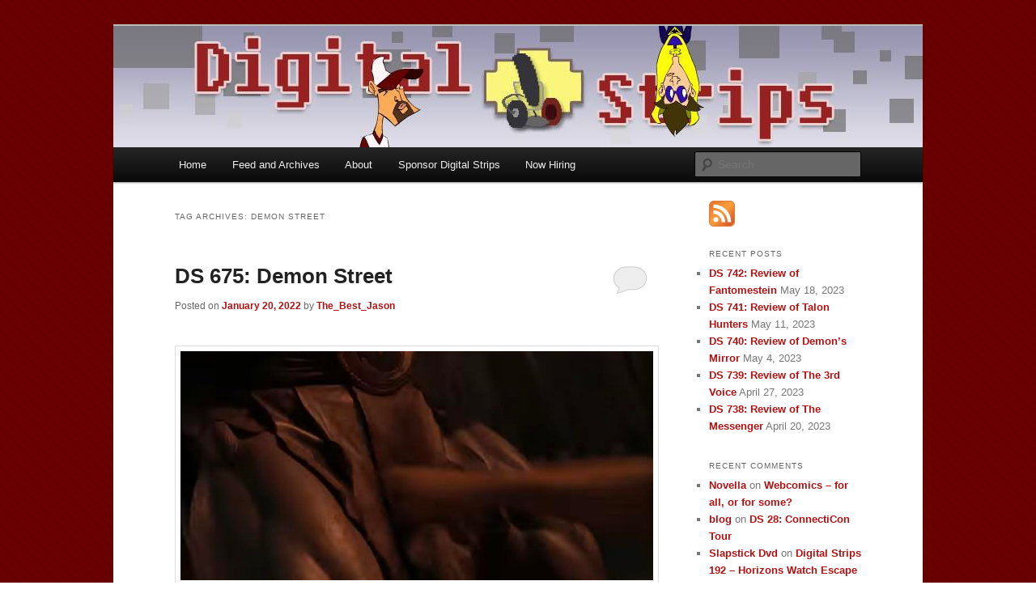

--- FILE ---
content_type: text/html; charset=UTF-8
request_url: https://digitalstrips.com/tag/demon-street
body_size: 12106
content:
<!DOCTYPE html>
<!--[if IE 6]>
<html id="ie6" lang="en-US">
<![endif]-->
<!--[if IE 7]>
<html id="ie7" lang="en-US">
<![endif]-->
<!--[if IE 8]>
<html id="ie8" lang="en-US">
<![endif]-->
<!--[if !(IE 6) & !(IE 7) & !(IE 8)]><!-->
<html lang="en-US">
<!--<![endif]-->
<head>
<meta charset="UTF-8" />
<meta name="viewport" content="width=device-width" />
<title>
demon street | Digital Strips: The Webcomics Podcast	</title>
<link rel="profile" href="https://gmpg.org/xfn/11" />
<link rel="stylesheet" type="text/css" media="all" href="https://digitalstrips.com/wp-content/themes/twentyeleven/style.css?ver=20190507" />
<link rel="pingback" href="https://digitalstrips.com/xmlrpc.php">
<!--[if lt IE 9]>
<script src="https://digitalstrips.com/wp-content/themes/twentyeleven/js/html5.js?ver=3.7.0" type="text/javascript"></script>
<![endif]-->
<link rel='dns-prefetch' href='//static.addtoany.com' />
<link rel='dns-prefetch' href='//secure.gravatar.com' />
<link rel='dns-prefetch' href='//s.w.org' />
		<script type="text/javascript">
			window._wpemojiSettings = {"baseUrl":"https:\/\/s.w.org\/images\/core\/emoji\/12.0.0-1\/72x72\/","ext":".png","svgUrl":"https:\/\/s.w.org\/images\/core\/emoji\/12.0.0-1\/svg\/","svgExt":".svg","source":{"concatemoji":"https:\/\/digitalstrips.com\/wp-includes\/js\/wp-emoji-release.min.js?ver=5.4.18"}};
			/*! This file is auto-generated */
			!function(e,a,t){var n,r,o,i=a.createElement("canvas"),p=i.getContext&&i.getContext("2d");function s(e,t){var a=String.fromCharCode;p.clearRect(0,0,i.width,i.height),p.fillText(a.apply(this,e),0,0);e=i.toDataURL();return p.clearRect(0,0,i.width,i.height),p.fillText(a.apply(this,t),0,0),e===i.toDataURL()}function c(e){var t=a.createElement("script");t.src=e,t.defer=t.type="text/javascript",a.getElementsByTagName("head")[0].appendChild(t)}for(o=Array("flag","emoji"),t.supports={everything:!0,everythingExceptFlag:!0},r=0;r<o.length;r++)t.supports[o[r]]=function(e){if(!p||!p.fillText)return!1;switch(p.textBaseline="top",p.font="600 32px Arial",e){case"flag":return s([127987,65039,8205,9895,65039],[127987,65039,8203,9895,65039])?!1:!s([55356,56826,55356,56819],[55356,56826,8203,55356,56819])&&!s([55356,57332,56128,56423,56128,56418,56128,56421,56128,56430,56128,56423,56128,56447],[55356,57332,8203,56128,56423,8203,56128,56418,8203,56128,56421,8203,56128,56430,8203,56128,56423,8203,56128,56447]);case"emoji":return!s([55357,56424,55356,57342,8205,55358,56605,8205,55357,56424,55356,57340],[55357,56424,55356,57342,8203,55358,56605,8203,55357,56424,55356,57340])}return!1}(o[r]),t.supports.everything=t.supports.everything&&t.supports[o[r]],"flag"!==o[r]&&(t.supports.everythingExceptFlag=t.supports.everythingExceptFlag&&t.supports[o[r]]);t.supports.everythingExceptFlag=t.supports.everythingExceptFlag&&!t.supports.flag,t.DOMReady=!1,t.readyCallback=function(){t.DOMReady=!0},t.supports.everything||(n=function(){t.readyCallback()},a.addEventListener?(a.addEventListener("DOMContentLoaded",n,!1),e.addEventListener("load",n,!1)):(e.attachEvent("onload",n),a.attachEvent("onreadystatechange",function(){"complete"===a.readyState&&t.readyCallback()})),(n=t.source||{}).concatemoji?c(n.concatemoji):n.wpemoji&&n.twemoji&&(c(n.twemoji),c(n.wpemoji)))}(window,document,window._wpemojiSettings);
		</script>
		<style type="text/css">
img.wp-smiley,
img.emoji {
	display: inline !important;
	border: none !important;
	box-shadow: none !important;
	height: 1em !important;
	width: 1em !important;
	margin: 0 .07em !important;
	vertical-align: -0.1em !important;
	background: none !important;
	padding: 0 !important;
}
</style>
	<link rel='stylesheet' id='wp-block-library-css'  href='https://digitalstrips.com/wp-includes/css/dist/block-library/style.min.css?ver=5.4.18' type='text/css' media='all' />
<style id='wp-block-library-inline-css' type='text/css'>
.has-text-align-justify{text-align:justify;}
</style>
<link rel='stylesheet' id='wp-block-library-theme-css'  href='https://digitalstrips.com/wp-includes/css/dist/block-library/theme.min.css?ver=5.4.18' type='text/css' media='all' />
<link rel='stylesheet' id='cptch_stylesheet-css'  href='https://digitalstrips.com/wp-content/plugins/captcha/css/front_end_style.css?ver=4.4.5' type='text/css' media='all' />
<link rel='stylesheet' id='dashicons-css'  href='https://digitalstrips.com/wp-includes/css/dashicons.min.css?ver=5.4.18' type='text/css' media='all' />
<link rel='stylesheet' id='cptch_desktop_style-css'  href='https://digitalstrips.com/wp-content/plugins/captcha/css/desktop_style.css?ver=4.4.5' type='text/css' media='all' />
<link rel='stylesheet' id='twentyeleven-block-style-css'  href='https://digitalstrips.com/wp-content/themes/twentyeleven/blocks.css?ver=20190102' type='text/css' media='all' />
<link rel='stylesheet' id='addtoany-css'  href='https://digitalstrips.com/wp-content/plugins/add-to-any/addtoany.min.css?ver=1.16' type='text/css' media='all' />
<link rel='stylesheet' id='jetpack_css-css'  href='https://digitalstrips.com/wp-content/plugins/jetpack/css/jetpack.css?ver=8.7.4' type='text/css' media='all' />
<script type='text/javascript'>
window.a2a_config=window.a2a_config||{};a2a_config.callbacks=[];a2a_config.overlays=[];a2a_config.templates={};
a2a_config.color_main = "D7E5ED"; a2a_config.color_border = "000000"; a2a_config.color_link_text = "333333"; a2a_config.color_link_text_hover = "333333";
</script>
<script type='text/javascript' async src='https://static.addtoany.com/menu/page.js'></script>
<script type='text/javascript' src='https://digitalstrips.com/wp-includes/js/jquery/jquery.js?ver=1.12.4-wp'></script>
<script type='text/javascript' src='https://digitalstrips.com/wp-includes/js/jquery/jquery-migrate.min.js?ver=1.4.1'></script>
<script type='text/javascript' async src='https://digitalstrips.com/wp-content/plugins/add-to-any/addtoany.min.js?ver=1.1'></script>
<link rel='https://api.w.org/' href='https://digitalstrips.com/wp-json/' />
<link rel="EditURI" type="application/rsd+xml" title="RSD" href="https://digitalstrips.com/xmlrpc.php?rsd" />
<link rel="wlwmanifest" type="application/wlwmanifest+xml" href="https://digitalstrips.com/wp-includes/wlwmanifest.xml" /> 
<meta name="generator" content="WordPress 5.4.18" />

<!-- Bad Behavior 2.2.24 run time: 1.526 ms -->
<script type="text/javascript"><!--
function powerpress_pinw(pinw_url){window.open(pinw_url, 'PowerPressPlayer','toolbar=0,status=0,resizable=1,width=460,height=320');	return false;}
//-->
</script>
<style data-context="foundation-flickity-css">/*! Flickity v2.0.2
http://flickity.metafizzy.co
---------------------------------------------- */.flickity-enabled{position:relative}.flickity-enabled:focus{outline:0}.flickity-viewport{overflow:hidden;position:relative;height:100%}.flickity-slider{position:absolute;width:100%;height:100%}.flickity-enabled.is-draggable{-webkit-tap-highlight-color:transparent;tap-highlight-color:transparent;-webkit-user-select:none;-moz-user-select:none;-ms-user-select:none;user-select:none}.flickity-enabled.is-draggable .flickity-viewport{cursor:move;cursor:-webkit-grab;cursor:grab}.flickity-enabled.is-draggable .flickity-viewport.is-pointer-down{cursor:-webkit-grabbing;cursor:grabbing}.flickity-prev-next-button{position:absolute;top:50%;width:44px;height:44px;border:none;border-radius:50%;background:#fff;background:hsla(0,0%,100%,.75);cursor:pointer;-webkit-transform:translateY(-50%);transform:translateY(-50%)}.flickity-prev-next-button:hover{background:#fff}.flickity-prev-next-button:focus{outline:0;box-shadow:0 0 0 5px #09f}.flickity-prev-next-button:active{opacity:.6}.flickity-prev-next-button.previous{left:10px}.flickity-prev-next-button.next{right:10px}.flickity-rtl .flickity-prev-next-button.previous{left:auto;right:10px}.flickity-rtl .flickity-prev-next-button.next{right:auto;left:10px}.flickity-prev-next-button:disabled{opacity:.3;cursor:auto}.flickity-prev-next-button svg{position:absolute;left:20%;top:20%;width:60%;height:60%}.flickity-prev-next-button .arrow{fill:#333}.flickity-page-dots{position:absolute;width:100%;bottom:-25px;padding:0;margin:0;list-style:none;text-align:center;line-height:1}.flickity-rtl .flickity-page-dots{direction:rtl}.flickity-page-dots .dot{display:inline-block;width:10px;height:10px;margin:0 8px;background:#333;border-radius:50%;opacity:.25;cursor:pointer}.flickity-page-dots .dot.is-selected{opacity:1}</style><style data-context="foundation-slideout-css">.slideout-menu{position:fixed;left:0;top:0;bottom:0;right:auto;z-index:0;width:256px;overflow-y:auto;-webkit-overflow-scrolling:touch;display:none}.slideout-menu.pushit-right{left:auto;right:0}.slideout-panel{position:relative;z-index:1;will-change:transform}.slideout-open,.slideout-open .slideout-panel,.slideout-open body{overflow:hidden}.slideout-open .slideout-menu{display:block}.pushit{display:none}</style>
<link rel='dns-prefetch' href='//v0.wordpress.com'/>
<style type='text/css'>img#wpstats{display:none}</style>	<style>
		/* Link color */
		a,
		#site-title a:focus,
		#site-title a:hover,
		#site-title a:active,
		.entry-title a:hover,
		.entry-title a:focus,
		.entry-title a:active,
		.widget_twentyeleven_ephemera .comments-link a:hover,
		section.recent-posts .other-recent-posts a[rel="bookmark"]:hover,
		section.recent-posts .other-recent-posts .comments-link a:hover,
		.format-image footer.entry-meta a:hover,
		#site-generator a:hover {
			color: #b21111;
		}
		section.recent-posts .other-recent-posts .comments-link a:hover {
			border-color: #b21111;
		}
		article.feature-image.small .entry-summary p a:hover,
		.entry-header .comments-link a:hover,
		.entry-header .comments-link a:focus,
		.entry-header .comments-link a:active,
		.feature-slider a.active {
			background-color: #b21111;
		}
	</style>
	<style type="text/css">.recentcomments a{display:inline !important;padding:0 !important;margin:0 !important;}</style>		<style type="text/css" id="twentyeleven-header-css">
				#site-title,
		#site-description {
			position: absolute;
			clip: rect(1px 1px 1px 1px); /* IE6, IE7 */
			clip: rect(1px, 1px, 1px, 1px);
		}
				</style>
		<style type="text/css" id="custom-background-css">
body.custom-background { background-color: #ffffff; background-image: url("https://digitalstrips.com/wp-content/ds_background.png"); background-position: left top; background-size: auto; background-repeat: repeat; background-attachment: fixed; }
</style>
	
<!-- Jetpack Open Graph Tags -->
<meta property="og:type" content="website" />
<meta property="og:title" content="demon street &#8211; Digital Strips: The Webcomics Podcast" />
<meta property="og:url" content="https://digitalstrips.com/tag/demon-street" />
<meta property="og:site_name" content="Digital Strips: The Webcomics Podcast" />
<meta property="og:image" content="https://s0.wp.com/i/blank.jpg" />
<meta property="og:locale" content="en_US" />
<meta name="twitter:site" content="@digitalstrips" />

<!-- End Jetpack Open Graph Tags -->
<style>.ios7.web-app-mode.has-fixed header{ background-color: rgba(3,122,221,.88);}</style></head>

<body class="archive tag tag-demon-street tag-2614 custom-background wp-embed-responsive two-column right-sidebar">
<div class="skip-link"><a class="assistive-text" href="#content">Skip to primary content</a></div><div class="skip-link"><a class="assistive-text" href="#secondary">Skip to secondary content</a></div><div id="page" class="hfeed">
	<header id="branding">
			<hgroup>
				<h1 id="site-title"><span><a href="https://digitalstrips.com/" rel="home">Digital Strips: The Webcomics Podcast</a></span></h1>
				<h2 id="site-description">The show for fans of web comics by fans of web comics. Each week the DS crew discuss the state of comic art on the web. The show includes reviews, commentary, and interviews.</h2>
			</hgroup>

						<a href="https://digitalstrips.com/">
									<img src="https://digitalstrips.com/wp-content/ds-header-pixelated-with-chars-sharper.jpg" width="1000" height="150" alt="Digital Strips: The Webcomics Podcast" />
								</a>
			
						<div class="only-search with-image">
					<form method="get" id="searchform" action="https://digitalstrips.com/">
		<label for="s" class="assistive-text">Search</label>
		<input type="text" class="field" name="s" id="s" placeholder="Search" />
		<input type="submit" class="submit" name="submit" id="searchsubmit" value="Search" />
	</form>
			</div>
				
			<nav id="access">
				<h3 class="assistive-text">Main menu</h3>
				<div class="menu"><ul>
<li ><a href="https://digitalstrips.com/">Home</a></li><li class="page_item page-item-10"><a href="https://digitalstrips.com/feeds-and-archives">Feed and Archives</a></li>
<li class="page_item page-item-28"><a href="https://digitalstrips.com/about">About</a></li>
<li class="page_item page-item-1891"><a href="https://digitalstrips.com/sponsor-digital-strips-2">Sponsor Digital Strips</a></li>
<li class="page_item page-item-3742"><a href="https://digitalstrips.com/now-hiring">Now Hiring</a></li>
</ul></div>
			</nav><!-- #access -->
	</header><!-- #branding -->


	<div id="main">

		<section id="primary">
			<div id="content" role="main">

			
				<header class="page-header">
					<h1 class="page-title">
					Tag Archives: <span>demon street</span>					</h1>

									</header>

				
				
					
	<article id="post-7989" class="post-7989 post type-post status-publish format-standard hentry category-digital-strips category-podcasts tag-aliza-layne tag-bree-paulsen tag-demon-street tag-patrik-the-vampire">
		<header class="entry-header">
						<h1 class="entry-title"><a href="https://digitalstrips.com/2022/01/ds-675-demon-street.html" rel="bookmark">DS 675: Demon Street</a></h1>
			
						<div class="entry-meta">
				<span class="sep">Posted on </span><a href="https://digitalstrips.com/2022/01/ds-675-demon-street.html" title="1:00 am" rel="bookmark"><time class="entry-date" datetime="2022-01-20T01:00:00-04:00">January 20, 2022</time></a><span class="by-author"> <span class="sep"> by </span> <span class="author vcard"><a class="url fn n" href="https://digitalstrips.com/author/midnightcartooner" title="View all posts by The_Best_Jason" rel="author">The_Best_Jason</a></span></span>			</div><!-- .entry-meta -->
			
						<div class="comments-link">
				<a href="https://digitalstrips.com/2022/01/ds-675-demon-street.html#respond"><span class="leave-reply">Reply</span></a>			</div>
					</header><!-- .entry-header -->

				<div class="entry-content">
			
<figure class="wp-block-image size-large"><img src="https://digitalstrips.com/wp-content/mk-goro-punch-in-balls.jpeg" alt="Johnny Cage punches Goro in the manbags in the movie, Mortal Kombat" class="wp-image-7990" srcset="https://digitalstrips.com/wp-content/mk-goro-punch-in-balls.jpeg 828w, https://digitalstrips.com/wp-content/mk-goro-punch-in-balls-300x146.jpeg 300w, https://digitalstrips.com/wp-content/mk-goro-punch-in-balls-768x373.jpeg 768w, https://digitalstrips.com/wp-content/mk-goro-punch-in-balls-500x243.jpeg 500w" sizes="(max-width: 828px) 100vw, 828px" /></figure>



<p class="has-drop-cap">After talking about Bree Paulsen&#8217;s hiatus from <a rel="noreferrer noopener" href="https://www.patrikthevampire.com/" target="_blank"><strong>Patrik the Vampire</strong></a>, the guys take some time to get lost and then find themselves in the endearingly fantastical tale of <a rel="noreferrer noopener" href="https://www.demonstreet.co/" target="_blank"><strong>Demon Street</strong></a> by Aliza Layne. Though the hosts disagree on the appeal of the main characters, they both agree that this mix of horrifying creatures and well-crafted wonder is worth leaving your parents behind for.</p>
<div class="powerpress_player" id="powerpress_player_5324"><!--[if lt IE 9]><script>document.createElement('audio');</script><![endif]-->
<audio class="wp-audio-shortcode" id="audio-7989-1" preload="none" style="width: 100%;" controls="controls"><source type="audio/mpeg" src="https://traffic.libsyn.com/secure/digitalstrips/ds-675-final.mp3?_=1" /><a href="https://traffic.libsyn.com/secure/digitalstrips/ds-675-final.mp3">https://traffic.libsyn.com/secure/digitalstrips/ds-675-final.mp3</a></audio></div><p class="powerpress_links powerpress_links_mp3">Podcast: <a href="https://traffic.libsyn.com/secure/digitalstrips/ds-675-final.mp3" class="powerpress_link_pinw" target="_blank" title="Play in new window" onclick="return powerpress_pinw('https://digitalstrips.com/?powerpress_pinw=7989-podcast');" rel="nofollow">Play in new window</a> | <a href="https://traffic.libsyn.com/secure/digitalstrips/ds-675-final.mp3" class="powerpress_link_d" title="Download" rel="nofollow" download="ds-675-final.mp3">Download</a></p><!--powerpress_player--><div class="addtoany_share_save_container addtoany_content addtoany_content_bottom"><div class="a2a_kit a2a_kit_size_32 addtoany_list" data-a2a-url="https://digitalstrips.com/2022/01/ds-675-demon-street.html" data-a2a-title="DS 675: Demon Street"><a class="a2a_dd addtoany_share_save addtoany_share" href="https://www.addtoany.com/share"><img src="https://static.addtoany.com/buttons/share_save_171_16.png" alt="Share"></a></div></div>					</div><!-- .entry-content -->
		
		<footer class="entry-meta">
			
										<span class="cat-links">
					<span class="entry-utility-prep entry-utility-prep-cat-links">Posted in</span> <a href="https://digitalstrips.com/category/podcasts/digital-strips" rel="category tag">Digital Strips</a>, <a href="https://digitalstrips.com/category/podcasts" rel="category tag">Podcasts</a>			</span>
							
										<span class="sep"> | </span>
								<span class="tag-links">
					<span class="entry-utility-prep entry-utility-prep-tag-links">Tagged</span> <a href="https://digitalstrips.com/tag/aliza-layne" rel="tag">aliza layne</a>, <a href="https://digitalstrips.com/tag/bree-paulsen" rel="tag">bree paulsen</a>, <a href="https://digitalstrips.com/tag/demon-street" rel="tag">demon street</a>, <a href="https://digitalstrips.com/tag/patrik-the-vampire" rel="tag">patrik the vampire</a>			</span>
							
										<span class="sep"> | </span>
						<span class="comments-link"><a href="https://digitalstrips.com/2022/01/ds-675-demon-street.html#respond"><span class="leave-reply">Leave a reply</span></a></span>
			
					</footer><!-- .entry-meta -->
	</article><!-- #post-7989 -->

				
				
			
			</div><!-- #content -->
		</section><!-- #primary -->

		<div id="secondary" class="widget-area" role="complementary">
			<aside id="rssiconwidget-2" class="widget widget_rssiconwidget"><a href="https://digitalstrips.com/feed/" target="_blank" style="color: #ff0000; padding: 16px 0px 16px 37px; background: url('https://digitalstrips.com/wp-content/plugins/rss-icon-widget/icons/feed-icon-32x32.png') no-repeat 0 50%;"></a></aside>		<aside id="recent-posts-3" class="widget widget_recent_entries">		<h3 class="widget-title">Recent Posts</h3>		<ul>
											<li>
					<a href="https://digitalstrips.com/2023/05/ds-742-review-of-fantomestein.html">DS 742: Review of Fantomestein</a>
											<span class="post-date">May 18, 2023</span>
									</li>
											<li>
					<a href="https://digitalstrips.com/2023/05/ds-741-review-of-talon-hunters.html">DS 741: Review of Talon Hunters</a>
											<span class="post-date">May 11, 2023</span>
									</li>
											<li>
					<a href="https://digitalstrips.com/2023/05/ds-740-review-of-demons-mirror.html">DS 740: Review of Demon&#8217;s Mirror</a>
											<span class="post-date">May 4, 2023</span>
									</li>
											<li>
					<a href="https://digitalstrips.com/2023/04/ds-739-review-of-the-3rd-voice.html">DS 739: Review of The 3rd Voice</a>
											<span class="post-date">April 27, 2023</span>
									</li>
											<li>
					<a href="https://digitalstrips.com/2023/04/ds-738-review-of-the-messenger.html">DS 738: Review of The Messenger</a>
											<span class="post-date">April 20, 2023</span>
									</li>
					</ul>
		</aside><aside id="recent-comments-3" class="widget widget_recent_comments"><h3 class="widget-title">Recent Comments</h3><ul id="recentcomments"><li class="recentcomments"><span class="comment-author-link"><a href='http://8tv.ru/bitrix/redirect.php?event1=&#038;event2=&#038;event3=&#038;goto=http://www.eth2020.com' rel='external nofollow ugc' class='url'>Novella</a></span> on <a href="https://digitalstrips.com/2017/05/webcomics-for-all-or-for-some.html/comment-page-1#comment-102520">Webcomics &#8211; for all, or for some?</a></li><li class="recentcomments"><span class="comment-author-link"><a href='https://blog3004.xyz' rel='external nofollow ugc' class='url'>blog</a></span> on <a href="https://digitalstrips.com/2005/07/podcast-digital-strips-show-28.html/comment-page-1#comment-102514">DS 28: ConnectiCon Tour</a></li><li class="recentcomments"><span class="comment-author-link"><a href='https://www.ebay.com/str/chmailorder' rel='external nofollow ugc' class='url'>Slapstick Dvd</a></span> on <a href="https://digitalstrips.com/2010/04/digital-strips-192-horizons-watch-escape-from-planet-nowhere-and-the-loneliest-astronauts.html/comment-page-1#comment-102513">Digital Strips 192 &#8211; Horizons Watch Escape From Planet Nowhere and The Loneliest Astronauts</a></li><li class="recentcomments"><span class="comment-author-link"><a href='http://bit.ly/Gets-Your-Baby-to-Sleep' rel='external nofollow ugc' class='url'>Carri Leuze</a></span> on <a href="https://digitalstrips.com/2016/09/shinneys-shenanigans-show-feat-sigler-episode-3-breastfeeding-at-a-strip-show.html/comment-page-1#comment-102512">Shinney&#8217;s Shenanigans Show (feat. Sigler) Episode 3: Breastfeeding At A Strip Show</a></li><li class="recentcomments"><span class="comment-author-link"><a href='http://www.campinashot.com.br/' rel='external nofollow ugc' class='url'>Acompanhantes em campinas</a></span> on <a href="https://digitalstrips.com/2019/12/ds-569-you-never-go-full-anime-face.html/comment-page-1#comment-102511">DS 569: You Never Go Full Anime Face</a></li></ul></aside><aside id="archives-3" class="widget widget_archive"><h3 class="widget-title">Archives</h3>		<label class="screen-reader-text" for="archives-dropdown-3">Archives</label>
		<select id="archives-dropdown-3" name="archive-dropdown">
			
			<option value="">Select Month</option>
				<option value='https://digitalstrips.com/2023/05'> May 2023 &nbsp;(3)</option>
	<option value='https://digitalstrips.com/2023/04'> April 2023 &nbsp;(4)</option>
	<option value='https://digitalstrips.com/2023/03'> March 2023 &nbsp;(5)</option>
	<option value='https://digitalstrips.com/2023/02'> February 2023 &nbsp;(4)</option>
	<option value='https://digitalstrips.com/2023/01'> January 2023 &nbsp;(4)</option>
	<option value='https://digitalstrips.com/2022/12'> December 2022 &nbsp;(5)</option>
	<option value='https://digitalstrips.com/2022/11'> November 2022 &nbsp;(3)</option>
	<option value='https://digitalstrips.com/2022/10'> October 2022 &nbsp;(4)</option>
	<option value='https://digitalstrips.com/2022/09'> September 2022 &nbsp;(5)</option>
	<option value='https://digitalstrips.com/2022/08'> August 2022 &nbsp;(4)</option>
	<option value='https://digitalstrips.com/2022/07'> July 2022 &nbsp;(4)</option>
	<option value='https://digitalstrips.com/2022/06'> June 2022 &nbsp;(4)</option>
	<option value='https://digitalstrips.com/2022/05'> May 2022 &nbsp;(4)</option>
	<option value='https://digitalstrips.com/2022/04'> April 2022 &nbsp;(4)</option>
	<option value='https://digitalstrips.com/2022/03'> March 2022 &nbsp;(5)</option>
	<option value='https://digitalstrips.com/2022/02'> February 2022 &nbsp;(4)</option>
	<option value='https://digitalstrips.com/2022/01'> January 2022 &nbsp;(4)</option>
	<option value='https://digitalstrips.com/2021/12'> December 2021 &nbsp;(5)</option>
	<option value='https://digitalstrips.com/2021/11'> November 2021 &nbsp;(3)</option>
	<option value='https://digitalstrips.com/2021/10'> October 2021 &nbsp;(4)</option>
	<option value='https://digitalstrips.com/2021/09'> September 2021 &nbsp;(5)</option>
	<option value='https://digitalstrips.com/2021/08'> August 2021 &nbsp;(4)</option>
	<option value='https://digitalstrips.com/2021/07'> July 2021 &nbsp;(5)</option>
	<option value='https://digitalstrips.com/2021/06'> June 2021 &nbsp;(4)</option>
	<option value='https://digitalstrips.com/2021/05'> May 2021 &nbsp;(4)</option>
	<option value='https://digitalstrips.com/2021/04'> April 2021 &nbsp;(5)</option>
	<option value='https://digitalstrips.com/2021/03'> March 2021 &nbsp;(4)</option>
	<option value='https://digitalstrips.com/2021/02'> February 2021 &nbsp;(4)</option>
	<option value='https://digitalstrips.com/2021/01'> January 2021 &nbsp;(4)</option>
	<option value='https://digitalstrips.com/2020/12'> December 2020 &nbsp;(4)</option>
	<option value='https://digitalstrips.com/2020/11'> November 2020 &nbsp;(4)</option>
	<option value='https://digitalstrips.com/2020/10'> October 2020 &nbsp;(5)</option>
	<option value='https://digitalstrips.com/2020/09'> September 2020 &nbsp;(4)</option>
	<option value='https://digitalstrips.com/2020/08'> August 2020 &nbsp;(4)</option>
	<option value='https://digitalstrips.com/2020/07'> July 2020 &nbsp;(5)</option>
	<option value='https://digitalstrips.com/2020/06'> June 2020 &nbsp;(4)</option>
	<option value='https://digitalstrips.com/2020/05'> May 2020 &nbsp;(4)</option>
	<option value='https://digitalstrips.com/2020/04'> April 2020 &nbsp;(5)</option>
	<option value='https://digitalstrips.com/2020/03'> March 2020 &nbsp;(4)</option>
	<option value='https://digitalstrips.com/2020/02'> February 2020 &nbsp;(4)</option>
	<option value='https://digitalstrips.com/2020/01'> January 2020 &nbsp;(4)</option>
	<option value='https://digitalstrips.com/2019/12'> December 2019 &nbsp;(4)</option>
	<option value='https://digitalstrips.com/2019/11'> November 2019 &nbsp;(4)</option>
	<option value='https://digitalstrips.com/2019/10'> October 2019 &nbsp;(5)</option>
	<option value='https://digitalstrips.com/2019/09'> September 2019 &nbsp;(4)</option>
	<option value='https://digitalstrips.com/2019/08'> August 2019 &nbsp;(4)</option>
	<option value='https://digitalstrips.com/2019/07'> July 2019 &nbsp;(5)</option>
	<option value='https://digitalstrips.com/2019/06'> June 2019 &nbsp;(8)</option>
	<option value='https://digitalstrips.com/2019/05'> May 2019 &nbsp;(10)</option>
	<option value='https://digitalstrips.com/2019/04'> April 2019 &nbsp;(5)</option>
	<option value='https://digitalstrips.com/2019/03'> March 2019 &nbsp;(5)</option>
	<option value='https://digitalstrips.com/2019/02'> February 2019 &nbsp;(6)</option>
	<option value='https://digitalstrips.com/2019/01'> January 2019 &nbsp;(8)</option>
	<option value='https://digitalstrips.com/2018/12'> December 2018 &nbsp;(2)</option>
	<option value='https://digitalstrips.com/2018/11'> November 2018 &nbsp;(4)</option>
	<option value='https://digitalstrips.com/2018/10'> October 2018 &nbsp;(4)</option>
	<option value='https://digitalstrips.com/2018/09'> September 2018 &nbsp;(3)</option>
	<option value='https://digitalstrips.com/2018/08'> August 2018 &nbsp;(5)</option>
	<option value='https://digitalstrips.com/2018/07'> July 2018 &nbsp;(3)</option>
	<option value='https://digitalstrips.com/2018/06'> June 2018 &nbsp;(5)</option>
	<option value='https://digitalstrips.com/2018/05'> May 2018 &nbsp;(5)</option>
	<option value='https://digitalstrips.com/2018/04'> April 2018 &nbsp;(4)</option>
	<option value='https://digitalstrips.com/2018/03'> March 2018 &nbsp;(6)</option>
	<option value='https://digitalstrips.com/2018/02'> February 2018 &nbsp;(13)</option>
	<option value='https://digitalstrips.com/2018/01'> January 2018 &nbsp;(14)</option>
	<option value='https://digitalstrips.com/2017/12'> December 2017 &nbsp;(3)</option>
	<option value='https://digitalstrips.com/2017/11'> November 2017 &nbsp;(10)</option>
	<option value='https://digitalstrips.com/2017/10'> October 2017 &nbsp;(14)</option>
	<option value='https://digitalstrips.com/2017/09'> September 2017 &nbsp;(11)</option>
	<option value='https://digitalstrips.com/2017/08'> August 2017 &nbsp;(8)</option>
	<option value='https://digitalstrips.com/2017/07'> July 2017 &nbsp;(11)</option>
	<option value='https://digitalstrips.com/2017/06'> June 2017 &nbsp;(11)</option>
	<option value='https://digitalstrips.com/2017/05'> May 2017 &nbsp;(14)</option>
	<option value='https://digitalstrips.com/2017/04'> April 2017 &nbsp;(16)</option>
	<option value='https://digitalstrips.com/2017/03'> March 2017 &nbsp;(9)</option>
	<option value='https://digitalstrips.com/2017/02'> February 2017 &nbsp;(10)</option>
	<option value='https://digitalstrips.com/2017/01'> January 2017 &nbsp;(11)</option>
	<option value='https://digitalstrips.com/2016/12'> December 2016 &nbsp;(9)</option>
	<option value='https://digitalstrips.com/2016/11'> November 2016 &nbsp;(11)</option>
	<option value='https://digitalstrips.com/2016/10'> October 2016 &nbsp;(14)</option>
	<option value='https://digitalstrips.com/2016/09'> September 2016 &nbsp;(14)</option>
	<option value='https://digitalstrips.com/2016/08'> August 2016 &nbsp;(9)</option>
	<option value='https://digitalstrips.com/2016/07'> July 2016 &nbsp;(1)</option>
	<option value='https://digitalstrips.com/2016/06'> June 2016 &nbsp;(4)</option>
	<option value='https://digitalstrips.com/2016/05'> May 2016 &nbsp;(3)</option>
	<option value='https://digitalstrips.com/2016/04'> April 2016 &nbsp;(2)</option>
	<option value='https://digitalstrips.com/2016/03'> March 2016 &nbsp;(5)</option>
	<option value='https://digitalstrips.com/2016/02'> February 2016 &nbsp;(3)</option>
	<option value='https://digitalstrips.com/2016/01'> January 2016 &nbsp;(5)</option>
	<option value='https://digitalstrips.com/2015/12'> December 2015 &nbsp;(4)</option>
	<option value='https://digitalstrips.com/2015/11'> November 2015 &nbsp;(3)</option>
	<option value='https://digitalstrips.com/2015/10'> October 2015 &nbsp;(4)</option>
	<option value='https://digitalstrips.com/2015/09'> September 2015 &nbsp;(3)</option>
	<option value='https://digitalstrips.com/2015/08'> August 2015 &nbsp;(3)</option>
	<option value='https://digitalstrips.com/2015/07'> July 2015 &nbsp;(5)</option>
	<option value='https://digitalstrips.com/2015/06'> June 2015 &nbsp;(5)</option>
	<option value='https://digitalstrips.com/2015/05'> May 2015 &nbsp;(3)</option>
	<option value='https://digitalstrips.com/2015/04'> April 2015 &nbsp;(3)</option>
	<option value='https://digitalstrips.com/2015/03'> March 2015 &nbsp;(4)</option>
	<option value='https://digitalstrips.com/2015/02'> February 2015 &nbsp;(3)</option>
	<option value='https://digitalstrips.com/2015/01'> January 2015 &nbsp;(3)</option>
	<option value='https://digitalstrips.com/2014/12'> December 2014 &nbsp;(3)</option>
	<option value='https://digitalstrips.com/2014/11'> November 2014 &nbsp;(4)</option>
	<option value='https://digitalstrips.com/2014/10'> October 2014 &nbsp;(5)</option>
	<option value='https://digitalstrips.com/2014/09'> September 2014 &nbsp;(4)</option>
	<option value='https://digitalstrips.com/2014/08'> August 2014 &nbsp;(4)</option>
	<option value='https://digitalstrips.com/2014/07'> July 2014 &nbsp;(4)</option>
	<option value='https://digitalstrips.com/2014/06'> June 2014 &nbsp;(4)</option>
	<option value='https://digitalstrips.com/2014/05'> May 2014 &nbsp;(4)</option>
	<option value='https://digitalstrips.com/2014/04'> April 2014 &nbsp;(2)</option>
	<option value='https://digitalstrips.com/2014/03'> March 2014 &nbsp;(4)</option>
	<option value='https://digitalstrips.com/2014/02'> February 2014 &nbsp;(3)</option>
	<option value='https://digitalstrips.com/2014/01'> January 2014 &nbsp;(5)</option>
	<option value='https://digitalstrips.com/2013/12'> December 2013 &nbsp;(2)</option>
	<option value='https://digitalstrips.com/2013/11'> November 2013 &nbsp;(1)</option>
	<option value='https://digitalstrips.com/2013/10'> October 2013 &nbsp;(2)</option>
	<option value='https://digitalstrips.com/2013/09'> September 2013 &nbsp;(5)</option>
	<option value='https://digitalstrips.com/2013/08'> August 2013 &nbsp;(2)</option>
	<option value='https://digitalstrips.com/2013/07'> July 2013 &nbsp;(4)</option>
	<option value='https://digitalstrips.com/2013/06'> June 2013 &nbsp;(3)</option>
	<option value='https://digitalstrips.com/2013/05'> May 2013 &nbsp;(3)</option>
	<option value='https://digitalstrips.com/2013/04'> April 2013 &nbsp;(4)</option>
	<option value='https://digitalstrips.com/2013/03'> March 2013 &nbsp;(3)</option>
	<option value='https://digitalstrips.com/2013/02'> February 2013 &nbsp;(3)</option>
	<option value='https://digitalstrips.com/2013/01'> January 2013 &nbsp;(4)</option>
	<option value='https://digitalstrips.com/2012/12'> December 2012 &nbsp;(4)</option>
	<option value='https://digitalstrips.com/2012/11'> November 2012 &nbsp;(3)</option>
	<option value='https://digitalstrips.com/2012/10'> October 2012 &nbsp;(4)</option>
	<option value='https://digitalstrips.com/2012/09'> September 2012 &nbsp;(4)</option>
	<option value='https://digitalstrips.com/2012/08'> August 2012 &nbsp;(2)</option>
	<option value='https://digitalstrips.com/2012/07'> July 2012 &nbsp;(4)</option>
	<option value='https://digitalstrips.com/2012/06'> June 2012 &nbsp;(4)</option>
	<option value='https://digitalstrips.com/2012/05'> May 2012 &nbsp;(4)</option>
	<option value='https://digitalstrips.com/2012/04'> April 2012 &nbsp;(4)</option>
	<option value='https://digitalstrips.com/2012/03'> March 2012 &nbsp;(2)</option>
	<option value='https://digitalstrips.com/2012/02'> February 2012 &nbsp;(1)</option>
	<option value='https://digitalstrips.com/2012/01'> January 2012 &nbsp;(5)</option>
	<option value='https://digitalstrips.com/2011/12'> December 2011 &nbsp;(2)</option>
	<option value='https://digitalstrips.com/2011/11'> November 2011 &nbsp;(3)</option>
	<option value='https://digitalstrips.com/2011/10'> October 2011 &nbsp;(5)</option>
	<option value='https://digitalstrips.com/2011/09'> September 2011 &nbsp;(3)</option>
	<option value='https://digitalstrips.com/2011/08'> August 2011 &nbsp;(20)</option>
	<option value='https://digitalstrips.com/2011/07'> July 2011 &nbsp;(8)</option>
	<option value='https://digitalstrips.com/2011/06'> June 2011 &nbsp;(10)</option>
	<option value='https://digitalstrips.com/2011/05'> May 2011 &nbsp;(5)</option>
	<option value='https://digitalstrips.com/2011/04'> April 2011 &nbsp;(4)</option>
	<option value='https://digitalstrips.com/2011/03'> March 2011 &nbsp;(4)</option>
	<option value='https://digitalstrips.com/2011/02'> February 2011 &nbsp;(2)</option>
	<option value='https://digitalstrips.com/2011/01'> January 2011 &nbsp;(4)</option>
	<option value='https://digitalstrips.com/2010/12'> December 2010 &nbsp;(5)</option>
	<option value='https://digitalstrips.com/2010/11'> November 2010 &nbsp;(6)</option>
	<option value='https://digitalstrips.com/2010/10'> October 2010 &nbsp;(3)</option>
	<option value='https://digitalstrips.com/2010/09'> September 2010 &nbsp;(6)</option>
	<option value='https://digitalstrips.com/2010/08'> August 2010 &nbsp;(14)</option>
	<option value='https://digitalstrips.com/2010/07'> July 2010 &nbsp;(13)</option>
	<option value='https://digitalstrips.com/2010/06'> June 2010 &nbsp;(23)</option>
	<option value='https://digitalstrips.com/2010/05'> May 2010 &nbsp;(10)</option>
	<option value='https://digitalstrips.com/2010/04'> April 2010 &nbsp;(15)</option>
	<option value='https://digitalstrips.com/2010/03'> March 2010 &nbsp;(13)</option>
	<option value='https://digitalstrips.com/2010/02'> February 2010 &nbsp;(10)</option>
	<option value='https://digitalstrips.com/2010/01'> January 2010 &nbsp;(16)</option>
	<option value='https://digitalstrips.com/2009/12'> December 2009 &nbsp;(12)</option>
	<option value='https://digitalstrips.com/2009/11'> November 2009 &nbsp;(18)</option>
	<option value='https://digitalstrips.com/2009/10'> October 2009 &nbsp;(9)</option>
	<option value='https://digitalstrips.com/2009/09'> September 2009 &nbsp;(6)</option>
	<option value='https://digitalstrips.com/2009/08'> August 2009 &nbsp;(15)</option>
	<option value='https://digitalstrips.com/2009/07'> July 2009 &nbsp;(12)</option>
	<option value='https://digitalstrips.com/2009/06'> June 2009 &nbsp;(14)</option>
	<option value='https://digitalstrips.com/2009/05'> May 2009 &nbsp;(11)</option>
	<option value='https://digitalstrips.com/2009/04'> April 2009 &nbsp;(24)</option>
	<option value='https://digitalstrips.com/2009/03'> March 2009 &nbsp;(35)</option>
	<option value='https://digitalstrips.com/2009/02'> February 2009 &nbsp;(24)</option>
	<option value='https://digitalstrips.com/2009/01'> January 2009 &nbsp;(13)</option>
	<option value='https://digitalstrips.com/2008/12'> December 2008 &nbsp;(11)</option>
	<option value='https://digitalstrips.com/2008/11'> November 2008 &nbsp;(13)</option>
	<option value='https://digitalstrips.com/2008/10'> October 2008 &nbsp;(21)</option>
	<option value='https://digitalstrips.com/2008/09'> September 2008 &nbsp;(18)</option>
	<option value='https://digitalstrips.com/2008/08'> August 2008 &nbsp;(8)</option>
	<option value='https://digitalstrips.com/2008/07'> July 2008 &nbsp;(21)</option>
	<option value='https://digitalstrips.com/2008/06'> June 2008 &nbsp;(12)</option>
	<option value='https://digitalstrips.com/2008/05'> May 2008 &nbsp;(6)</option>
	<option value='https://digitalstrips.com/2008/04'> April 2008 &nbsp;(25)</option>
	<option value='https://digitalstrips.com/2008/03'> March 2008 &nbsp;(26)</option>
	<option value='https://digitalstrips.com/2008/02'> February 2008 &nbsp;(15)</option>
	<option value='https://digitalstrips.com/2008/01'> January 2008 &nbsp;(10)</option>
	<option value='https://digitalstrips.com/2007/12'> December 2007 &nbsp;(8)</option>
	<option value='https://digitalstrips.com/2007/11'> November 2007 &nbsp;(12)</option>
	<option value='https://digitalstrips.com/2007/10'> October 2007 &nbsp;(15)</option>
	<option value='https://digitalstrips.com/2007/09'> September 2007 &nbsp;(12)</option>
	<option value='https://digitalstrips.com/2007/08'> August 2007 &nbsp;(18)</option>
	<option value='https://digitalstrips.com/2007/07'> July 2007 &nbsp;(16)</option>
	<option value='https://digitalstrips.com/2007/06'> June 2007 &nbsp;(20)</option>
	<option value='https://digitalstrips.com/2007/05'> May 2007 &nbsp;(15)</option>
	<option value='https://digitalstrips.com/2007/04'> April 2007 &nbsp;(17)</option>
	<option value='https://digitalstrips.com/2007/03'> March 2007 &nbsp;(26)</option>
	<option value='https://digitalstrips.com/2007/02'> February 2007 &nbsp;(22)</option>
	<option value='https://digitalstrips.com/2007/01'> January 2007 &nbsp;(22)</option>
	<option value='https://digitalstrips.com/2006/12'> December 2006 &nbsp;(24)</option>
	<option value='https://digitalstrips.com/2006/11'> November 2006 &nbsp;(20)</option>
	<option value='https://digitalstrips.com/2006/10'> October 2006 &nbsp;(22)</option>
	<option value='https://digitalstrips.com/2006/09'> September 2006 &nbsp;(28)</option>
	<option value='https://digitalstrips.com/2006/08'> August 2006 &nbsp;(31)</option>
	<option value='https://digitalstrips.com/2006/07'> July 2006 &nbsp;(25)</option>
	<option value='https://digitalstrips.com/2006/06'> June 2006 &nbsp;(25)</option>
	<option value='https://digitalstrips.com/2006/05'> May 2006 &nbsp;(22)</option>
	<option value='https://digitalstrips.com/2006/04'> April 2006 &nbsp;(29)</option>
	<option value='https://digitalstrips.com/2006/03'> March 2006 &nbsp;(25)</option>
	<option value='https://digitalstrips.com/2006/02'> February 2006 &nbsp;(25)</option>
	<option value='https://digitalstrips.com/2006/01'> January 2006 &nbsp;(37)</option>
	<option value='https://digitalstrips.com/2005/12'> December 2005 &nbsp;(26)</option>
	<option value='https://digitalstrips.com/2005/11'> November 2005 &nbsp;(41)</option>
	<option value='https://digitalstrips.com/2005/10'> October 2005 &nbsp;(43)</option>
	<option value='https://digitalstrips.com/2005/09'> September 2005 &nbsp;(45)</option>
	<option value='https://digitalstrips.com/2005/08'> August 2005 &nbsp;(48)</option>
	<option value='https://digitalstrips.com/2005/07'> July 2005 &nbsp;(46)</option>
	<option value='https://digitalstrips.com/2005/06'> June 2005 &nbsp;(43)</option>
	<option value='https://digitalstrips.com/2005/05'> May 2005 &nbsp;(23)</option>
	<option value='https://digitalstrips.com/2005/04'> April 2005 &nbsp;(43)</option>
	<option value='https://digitalstrips.com/2005/03'> March 2005 &nbsp;(49)</option>
	<option value='https://digitalstrips.com/2005/02'> February 2005 &nbsp;(39)</option>
	<option value='https://digitalstrips.com/2005/01'> January 2005 &nbsp;(20)</option>

		</select>

<script type="text/javascript">
/* <![CDATA[ */
(function() {
	var dropdown = document.getElementById( "archives-dropdown-3" );
	function onSelectChange() {
		if ( dropdown.options[ dropdown.selectedIndex ].value !== '' ) {
			document.location.href = this.options[ this.selectedIndex ].value;
		}
	}
	dropdown.onchange = onSelectChange;
})();
/* ]]> */
</script>

		</aside><aside id="categories-2" class="widget widget_categories"><h3 class="widget-title">Categories</h3><form action="https://digitalstrips.com" method="get"><label class="screen-reader-text" for="cat">Categories</label><select  name='cat' id='cat' class='postform' >
	<option value='-1'>Select Category</option>
	<option class="level-0" value="6">Announcement&nbsp;&nbsp;(126)</option>
	<option class="level-0" value="449">Book Club&nbsp;&nbsp;(19)</option>
	<option class="level-0" value="618">Catch Up&nbsp;&nbsp;(2)</option>
	<option class="level-0" value="8">Comic&nbsp;&nbsp;(47)</option>
	<option class="level-0" value="7">Contests&nbsp;&nbsp;(34)</option>
	<option class="level-0" value="1208">Digital Strips&nbsp;&nbsp;(290)</option>
	<option class="level-0" value="10">Editorial&nbsp;&nbsp;(150)</option>
	<option class="level-0" value="46">Games&nbsp;&nbsp;(1)</option>
	<option class="level-0" value="613">Horizons Watch&nbsp;&nbsp;(18)</option>
	<option class="level-0" value="11">How To&nbsp;&nbsp;(8)</option>
	<option class="level-0" value="3">Interviews&nbsp;&nbsp;(76)</option>
	<option class="level-0" value="13">Livecasts&nbsp;&nbsp;(2)</option>
	<option class="level-0" value="1">News&nbsp;&nbsp;(1,010)</option>
	<option class="level-0" value="4">Podcasts&nbsp;&nbsp;(872)</option>
	<option class="level-0" value="994">Pro Grapplers&nbsp;&nbsp;(70)</option>
	<option class="level-0" value="2">Reviews&nbsp;&nbsp;(233)</option>
	<option class="level-0" value="1183">Shenanigans&nbsp;&nbsp;(25)</option>
	<option class="level-0" value="1502">TIL(N)&nbsp;&nbsp;(30)</option>
	<option class="level-0" value="1191">Video Games&nbsp;&nbsp;(5)</option>
	<option class="level-0" value="9">Video Posts&nbsp;&nbsp;(16)</option>
	<option class="level-0" value="5">Web Comics in Print&nbsp;&nbsp;(49)</option>
	<option class="level-0" value="1139">Webcomic Colonic&nbsp;&nbsp;(1)</option>
</select>
</form>
<script type="text/javascript">
/* <![CDATA[ */
(function() {
	var dropdown = document.getElementById( "cat" );
	function onCatChange() {
		if ( dropdown.options[ dropdown.selectedIndex ].value > 0 ) {
			dropdown.parentNode.submit();
		}
	}
	dropdown.onchange = onCatChange;
})();
/* ]]> */
</script>

			</aside><aside id="meta-3" class="widget widget_meta"><h3 class="widget-title">Meta</h3>			<ul>
			<li><a href="https://digitalstrips.com/wp-login.php?action=register">Register</a></li>			<li><a href="https://digitalstrips.com/wp-login.php">Log in</a></li>
			<li><a href="https://digitalstrips.com/feed">Entries feed</a></li>
			<li><a href="https://digitalstrips.com/comments/feed">Comments feed</a></li>
			<li><a href="https://wordpress.org/">WordPress.org</a></li>			</ul>
			</aside><aside id="tag_cloud-3" class="widget widget_tag_cloud"><h3 class="widget-title">Tags</h3><div class="tagcloud"><ul class='wp-tag-cloud' role='list'>
	<li><a href="https://digitalstrips.com/tag/abby-howard" class="tag-cloud-link tag-link-849 tag-link-position-1" style="font-size: 8.3589743589744pt;" aria-label="abby howard (10 items)">abby howard</a></li>
	<li><a href="https://digitalstrips.com/tag/book-club" class="tag-cloud-link tag-link-325 tag-link-position-2" style="font-size: 8pt;" aria-label="book club (9 items)">book club</a></li>
	<li><a href="https://digitalstrips.com/tag/braun-strowman" class="tag-cloud-link tag-link-1391 tag-link-position-3" style="font-size: 11.230769230769pt;" aria-label="braun strowman (22 items)">braun strowman</a></li>
	<li><a href="https://digitalstrips.com/tag/breezango" class="tag-cloud-link tag-link-1565 tag-link-position-4" style="font-size: 8pt;" aria-label="breezango (9 items)">breezango</a></li>
	<li><a href="https://digitalstrips.com/tag/brock-heasley" class="tag-cloud-link tag-link-30 tag-link-position-5" style="font-size: 8pt;" aria-label="Brock Heasley (9 items)">Brock Heasley</a></li>
	<li><a href="https://digitalstrips.com/tag/brock-lesnar" class="tag-cloud-link tag-link-1314 tag-link-position-6" style="font-size: 8.7179487179487pt;" aria-label="brock lesnar (11 items)">brock lesnar</a></li>
	<li><a href="https://digitalstrips.com/tag/comics" class="tag-cloud-link tag-link-97 tag-link-position-7" style="font-size: 20.025641025641pt;" aria-label="comics (218 items)">comics</a></li>
	<li><a href="https://digitalstrips.com/tag/digital-strips" class="tag-cloud-link tag-link-85 tag-link-position-8" style="font-size: 22pt;" aria-label="digital strips (363 items)">digital strips</a></li>
	<li><a href="https://digitalstrips.com/tag/digital-strips-podcast" class="tag-cloud-link tag-link-476 tag-link-position-9" style="font-size: 20.025641025641pt;" aria-label="digital strips podcast (218 items)">digital strips podcast</a></li>
	<li><a href="https://digitalstrips.com/tag/eisners" class="tag-cloud-link tag-link-321 tag-link-position-10" style="font-size: 8pt;" aria-label="eisners (9 items)">eisners</a></li>
	<li><a href="https://digitalstrips.com/tag/gunnerkrigg-court" class="tag-cloud-link tag-link-592 tag-link-position-11" style="font-size: 8pt;" aria-label="gunnerkrigg court (9 items)">gunnerkrigg court</a></li>
	<li><a href="https://digitalstrips.com/tag/jason-sigler" class="tag-cloud-link tag-link-478 tag-link-position-12" style="font-size: 21.641025641026pt;" aria-label="jason sigler (332 items)">jason sigler</a></li>
	<li><a href="https://digitalstrips.com/tag/jinder-mahal" class="tag-cloud-link tag-link-1549 tag-link-position-13" style="font-size: 8pt;" aria-label="jinder mahal (9 items)">jinder mahal</a></li>
	<li><a href="https://digitalstrips.com/tag/john-cena" class="tag-cloud-link tag-link-1290 tag-link-position-14" style="font-size: 8pt;" aria-label="john cena (9 items)">john cena</a></li>
	<li><a href="https://digitalstrips.com/tag/kc-green" class="tag-cloud-link tag-link-127 tag-link-position-15" style="font-size: 8.7179487179487pt;" aria-label="kc green (11 items)">kc green</a></li>
	<li><a href="https://digitalstrips.com/tag/kevin-owens" class="tag-cloud-link tag-link-1178 tag-link-position-16" style="font-size: 10.692307692308pt;" aria-label="kevin owens (19 items)">kevin owens</a></li>
	<li><a href="https://digitalstrips.com/tag/nxt" class="tag-cloud-link tag-link-1266 tag-link-position-17" style="font-size: 9.3461538461538pt;" aria-label="nxt (13 items)">nxt</a></li>
	<li><a href="https://digitalstrips.com/tag/order-of-the-stick" class="tag-cloud-link tag-link-326 tag-link-position-18" style="font-size: 8.9871794871795pt;" aria-label="order of the stick (12 items)">order of the stick</a></li>
	<li><a href="https://digitalstrips.com/tag/podcast" class="tag-cloud-link tag-link-18 tag-link-position-19" style="font-size: 21.641025641026pt;" aria-label="podcast (329 items)">podcast</a></li>
	<li><a href="https://digitalstrips.com/tag/pro-grapplers" class="tag-cloud-link tag-link-984 tag-link-position-20" style="font-size: 12.038461538462pt;" aria-label="pro grapplers (27 items)">pro grapplers</a></li>
	<li><a href="https://digitalstrips.com/tag/raw" class="tag-cloud-link tag-link-1174 tag-link-position-21" style="font-size: 11.051282051282pt;" aria-label="raw (21 items)">raw</a></li>
	<li><a href="https://digitalstrips.com/tag/roman-reigns" class="tag-cloud-link tag-link-1324 tag-link-position-22" style="font-size: 8.3589743589744pt;" aria-label="roman reigns (10 items)">roman reigns</a></li>
	<li><a href="https://digitalstrips.com/tag/royal-rumble" class="tag-cloud-link tag-link-1416 tag-link-position-23" style="font-size: 8pt;" aria-label="royal rumble (9 items)">royal rumble</a></li>
	<li><a href="https://digitalstrips.com/tag/ryan-estrada" class="tag-cloud-link tag-link-31 tag-link-position-24" style="font-size: 8pt;" aria-label="Ryan Estrada (9 items)">Ryan Estrada</a></li>
	<li><a href="https://digitalstrips.com/tag/sami-zayn" class="tag-cloud-link tag-link-1352 tag-link-position-25" style="font-size: 8.9871794871795pt;" aria-label="sami zayn (12 items)">sami zayn</a></li>
	<li><a href="https://digitalstrips.com/tag/scott-kurtz" class="tag-cloud-link tag-link-66 tag-link-position-26" style="font-size: 8.3589743589744pt;" aria-label="scott kurtz (10 items)">scott kurtz</a></li>
	<li><a href="https://digitalstrips.com/tag/shenanigans" class="tag-cloud-link tag-link-1184 tag-link-position-27" style="font-size: 9.7948717948718pt;" aria-label="shenanigans (15 items)">shenanigans</a></li>
	<li><a href="https://digitalstrips.com/tag/shenanigans-show" class="tag-cloud-link tag-link-1211 tag-link-position-28" style="font-size: 9.3461538461538pt;" aria-label="shenanigans show (13 items)">shenanigans show</a></li>
	<li><a href="https://digitalstrips.com/tag/smackdown" class="tag-cloud-link tag-link-1175 tag-link-position-29" style="font-size: 9.7948717948718pt;" aria-label="smackdown (15 items)">smackdown</a></li>
	<li><a href="https://digitalstrips.com/tag/smackdown-live" class="tag-cloud-link tag-link-1727 tag-link-position-30" style="font-size: 8pt;" aria-label="smackdown live (9 items)">smackdown live</a></li>
	<li><a href="https://digitalstrips.com/tag/steve-shinney" class="tag-cloud-link tag-link-477 tag-link-position-31" style="font-size: 21.730769230769pt;" aria-label="steve shinney (334 items)">steve shinney</a></li>
	<li><a href="https://digitalstrips.com/tag/superfogeys" class="tag-cloud-link tag-link-38 tag-link-position-32" style="font-size: 8.7179487179487pt;" aria-label="superfogeys (11 items)">superfogeys</a></li>
	<li><a href="https://digitalstrips.com/tag/terence-macmanus" class="tag-cloud-link tag-link-1616 tag-link-position-33" style="font-size: 13.833333333333pt;" aria-label="Terence MacManus (44 items)">Terence MacManus</a></li>
	<li><a href="https://digitalstrips.com/tag/the-digital-strips-podcast" class="tag-cloud-link tag-link-487 tag-link-position-34" style="font-size: 13.205128205128pt;" aria-label="the digital strips podcast (37 items)">the digital strips podcast</a></li>
	<li><a href="https://digitalstrips.com/tag/tiln" class="tag-cloud-link tag-link-1518 tag-link-position-35" style="font-size: 8pt;" aria-label="til(n) (9 items)">til(n)</a></li>
	<li><a href="https://digitalstrips.com/tag/today-i-learned-nothing" class="tag-cloud-link tag-link-1492 tag-link-position-36" style="font-size: 12.666666666667pt;" aria-label="today i learned nothing (32 items)">today i learned nothing</a></li>
	<li><a href="https://digitalstrips.com/tag/tweet" class="tag-cloud-link tag-link-83 tag-link-position-37" style="font-size: 9.7948717948718pt;" aria-label="tweet (15 items)">tweet</a></li>
	<li><a href="https://digitalstrips.com/tag/twitter" class="tag-cloud-link tag-link-26 tag-link-position-38" style="font-size: 10.692307692308pt;" aria-label="twitter (19 items)">twitter</a></li>
	<li><a href="https://digitalstrips.com/tag/webcomic" class="tag-cloud-link tag-link-960 tag-link-position-39" style="font-size: 8.9871794871795pt;" aria-label="webcomic (12 items)">webcomic</a></li>
	<li><a href="https://digitalstrips.com/tag/webcomics" class="tag-cloud-link tag-link-32 tag-link-position-40" style="font-size: 21.461538461538pt;" aria-label="webcomics (315 items)">webcomics</a></li>
	<li><a href="https://digitalstrips.com/tag/web-comics" class="tag-cloud-link tag-link-521 tag-link-position-41" style="font-size: 9.6153846153846pt;" aria-label="web comics (14 items)">web comics</a></li>
	<li><a href="https://digitalstrips.com/tag/webtoon" class="tag-cloud-link tag-link-2021 tag-link-position-42" style="font-size: 8.3589743589744pt;" aria-label="WEBTOON (10 items)">WEBTOON</a></li>
	<li><a href="https://digitalstrips.com/tag/webtoons" class="tag-cloud-link tag-link-1187 tag-link-position-43" style="font-size: 8pt;" aria-label="webtoons (9 items)">webtoons</a></li>
	<li><a href="https://digitalstrips.com/tag/wrestling" class="tag-cloud-link tag-link-600 tag-link-position-44" style="font-size: 14.282051282051pt;" aria-label="wrestling (49 items)">wrestling</a></li>
	<li><a href="https://digitalstrips.com/tag/wwe" class="tag-cloud-link tag-link-560 tag-link-position-45" style="font-size: 15.897435897436pt;" aria-label="wwe (74 items)">wwe</a></li>
</ul>
</div>
</aside>		</div><!-- #secondary .widget-area -->

	</div><!-- #main -->

	<footer id="colophon">

			

			<div id="site-generator">
												<a href="https://wordpress.org/" class="imprint" title="Semantic Personal Publishing Platform">
					Proudly powered by WordPress				</a>
			</div>
	</footer><!-- #colophon -->
</div><!-- #page -->

<!-- Powered by WPtouch: 4.3.41 --><link rel='stylesheet' id='mediaelement-css'  href='https://digitalstrips.com/wp-includes/js/mediaelement/mediaelementplayer-legacy.min.css?ver=4.2.13-9993131' type='text/css' media='all' />
<link rel='stylesheet' id='wp-mediaelement-css'  href='https://digitalstrips.com/wp-includes/js/mediaelement/wp-mediaelement.min.css?ver=5.4.18' type='text/css' media='all' />
<script type='text/javascript' src='https://digitalstrips.com/wp-includes/js/wp-embed.min.js?ver=5.4.18'></script>
<script type='text/javascript' src='https://digitalstrips.com/wp-content/plugins/powerpress/player.min.js?ver=5.4.18'></script>
<script type='text/javascript'>
var mejsL10n = {"language":"en","strings":{"mejs.download-file":"Download File","mejs.install-flash":"You are using a browser that does not have Flash player enabled or installed. Please turn on your Flash player plugin or download the latest version from https:\/\/get.adobe.com\/flashplayer\/","mejs.fullscreen":"Fullscreen","mejs.play":"Play","mejs.pause":"Pause","mejs.time-slider":"Time Slider","mejs.time-help-text":"Use Left\/Right Arrow keys to advance one second, Up\/Down arrows to advance ten seconds.","mejs.live-broadcast":"Live Broadcast","mejs.volume-help-text":"Use Up\/Down Arrow keys to increase or decrease volume.","mejs.unmute":"Unmute","mejs.mute":"Mute","mejs.volume-slider":"Volume Slider","mejs.video-player":"Video Player","mejs.audio-player":"Audio Player","mejs.captions-subtitles":"Captions\/Subtitles","mejs.captions-chapters":"Chapters","mejs.none":"None","mejs.afrikaans":"Afrikaans","mejs.albanian":"Albanian","mejs.arabic":"Arabic","mejs.belarusian":"Belarusian","mejs.bulgarian":"Bulgarian","mejs.catalan":"Catalan","mejs.chinese":"Chinese","mejs.chinese-simplified":"Chinese (Simplified)","mejs.chinese-traditional":"Chinese (Traditional)","mejs.croatian":"Croatian","mejs.czech":"Czech","mejs.danish":"Danish","mejs.dutch":"Dutch","mejs.english":"English","mejs.estonian":"Estonian","mejs.filipino":"Filipino","mejs.finnish":"Finnish","mejs.french":"French","mejs.galician":"Galician","mejs.german":"German","mejs.greek":"Greek","mejs.haitian-creole":"Haitian Creole","mejs.hebrew":"Hebrew","mejs.hindi":"Hindi","mejs.hungarian":"Hungarian","mejs.icelandic":"Icelandic","mejs.indonesian":"Indonesian","mejs.irish":"Irish","mejs.italian":"Italian","mejs.japanese":"Japanese","mejs.korean":"Korean","mejs.latvian":"Latvian","mejs.lithuanian":"Lithuanian","mejs.macedonian":"Macedonian","mejs.malay":"Malay","mejs.maltese":"Maltese","mejs.norwegian":"Norwegian","mejs.persian":"Persian","mejs.polish":"Polish","mejs.portuguese":"Portuguese","mejs.romanian":"Romanian","mejs.russian":"Russian","mejs.serbian":"Serbian","mejs.slovak":"Slovak","mejs.slovenian":"Slovenian","mejs.spanish":"Spanish","mejs.swahili":"Swahili","mejs.swedish":"Swedish","mejs.tagalog":"Tagalog","mejs.thai":"Thai","mejs.turkish":"Turkish","mejs.ukrainian":"Ukrainian","mejs.vietnamese":"Vietnamese","mejs.welsh":"Welsh","mejs.yiddish":"Yiddish"}};
</script>
<script type='text/javascript' src='https://digitalstrips.com/wp-includes/js/mediaelement/mediaelement-and-player.min.js?ver=4.2.13-9993131'></script>
<script type='text/javascript' src='https://digitalstrips.com/wp-includes/js/mediaelement/mediaelement-migrate.min.js?ver=5.4.18'></script>
<script type='text/javascript'>
/* <![CDATA[ */
var _wpmejsSettings = {"pluginPath":"\/wp-includes\/js\/mediaelement\/","classPrefix":"mejs-","stretching":"responsive"};
/* ]]> */
</script>
<script type='text/javascript' src='https://digitalstrips.com/wp-includes/js/mediaelement/wp-mediaelement.min.js?ver=5.4.18'></script>
<script type='text/javascript' src='https://stats.wp.com/e-202603.js' async='async' defer='defer'></script>
<script type='text/javascript'>
	_stq = window._stq || [];
	_stq.push([ 'view', {v:'ext',j:'1:8.7.4',blog:'6695414',post:'0',tz:'-4',srv:'digitalstrips.com'} ]);
	_stq.push([ 'clickTrackerInit', '6695414', '0' ]);
</script>

</body>
</html>
